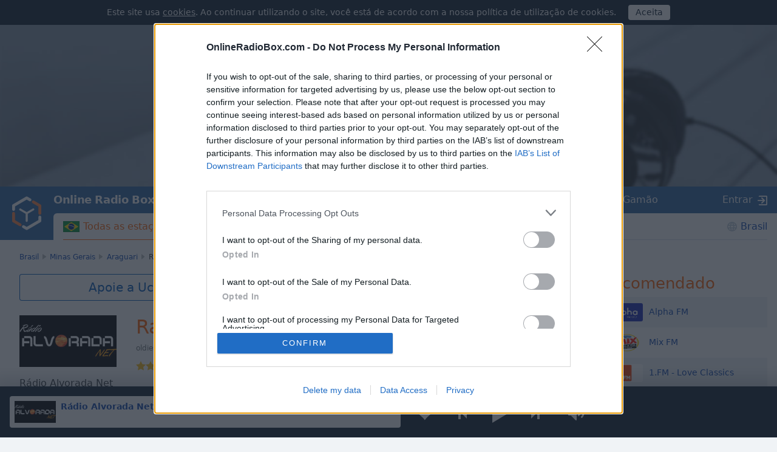

--- FILE ---
content_type: text/html; charset=utf-8
request_url: https://onlineradiobox.com/br/alvoradanet/
body_size: 17963
content:
<!DOCTYPE html>
<html lang="pt">
<head itemtype="https://schema.org/WebSite">
  <meta http-equiv="X-UA-Compatible" content="IE=edge,chrome=1"/>
  <meta name="viewport" content="width=device-width, initial-scale=1.0, minimum-scale=0.5, user-scalable=yes" />
  <meta name="HandheldFriendly" content="true"/>
  <meta name="MobileOptimized" content="480"/>
  <meta name="PalmComputingPlatform" content="true"/>
	<meta name="referrer" content="origin">
	<link rel="preload" href="//cdn.onlineradiobox.com/fonts/orb-icons.v2.woff" as="font" crossorigin="anonymous">
	<link rel="preconnect" href="//cdn.onlineradiobox.com/img/">
	<link rel="preconnect" href="//pagead2.googlesyndication.com">
	<link rel="preconnect" href="//www.google-analytics.com">
	<link rel="preconnect" href="//www.googletagservices.com">
	<link rel="preconnect" href="//googleads.g.doubleclick.net">
	<link rel="preconnect" href="//securepubads.g.doubleclick.net">
	<link rel="preconnect" href="//fonts.googleapis.com">
	<link rel="preconnect" href="//fonts.gstatic.com" crossorigin>
	<link href="//fonts.googleapis.com/css2?family=Roboto" rel="stylesheet">
	<link rel="stylesheet" media="only screen" href="//cdn.onlineradiobox.com/css/main.min.adfeca85.css"/>
	<!--[if lt IE 9]><script src="https://cdnjs.cloudflare.com/ajax/libs/html5shiv/3.7.3/html5shiv.js"></script><![endif]-->
	<!--[if lt IE 10]><link rel="stylesheet" media="screen" href="//cdn.onlineradiobox.com/css/ie.min.b59a44d3.css" /><![endif]-->

	<link rel="icon" href="//cdn.onlineradiobox.com/img/favicon.ico" type="image/x-icon"/>
	<link rel="shortcut icon" href="//cdn.onlineradiobox.com/img/favicon.ico" type="image/x-icon"/>
	<link rel="apple-touch-icon" href="//cdn.onlineradiobox.com/img/ios_favicon.png"/>
	<link rel="apple-touch-icon" sizes="57x57" href="//cdn.onlineradiobox.com/img/apple-touch-icon-57x57.png" />
	<link rel="apple-touch-icon" sizes="60x60" href="//cdn.onlineradiobox.com/img/apple-touch-icon-60x60.png" />
	<link rel="apple-touch-icon" sizes="72x72" href="//cdn.onlineradiobox.com/img/apple-touch-icon-72x72.png" />
	<link rel="apple-touch-icon" sizes="76x76" href="//cdn.onlineradiobox.com/img/apple-touch-icon-76x76.png" />
	<link rel="apple-touch-icon" sizes="114x114" href="//cdn.onlineradiobox.com/img/apple-touch-icon-114x114.png" />
	<link rel="apple-touch-icon" sizes="120x120" href="//cdn.onlineradiobox.com/img/apple-touch-icon-120x120.png" />
	<link rel="apple-touch-icon" sizes="144x144" href="//cdn.onlineradiobox.com/img/apple-touch-icon-144x144.png" />
	<link rel="apple-touch-icon" sizes="152x152" href="//cdn.onlineradiobox.com/img/apple-touch-icon-152x152.png" />
	<link rel="apple-touch-icon" sizes="180x180" href="//cdn.onlineradiobox.com/img/apple-touch-icon-180x180.png" />
	<link rel="icon" type="image/png" href="//cdn.onlineradiobox.com/img/favicon-32x32.png" sizes="32x32" />
	<link rel="icon" type="image/png" href="//cdn.onlineradiobox.com/img/favicon-194x194.png" sizes="194x194" />
	<link rel="icon" type="image/png" href="//cdn.onlineradiobox.com/img/favicon-96x96.png" sizes="96x96" />
	<link rel="icon" type="image/png" href="//cdn.onlineradiobox.com/img/android-chrome-192x192.png" sizes="192x192" />
	<link rel="icon" type="image/png" href="//cdn.onlineradiobox.com/img/favicon-16x16.png" sizes="16x16" />
	<link rel="manifest" href="//cdn.onlineradiobox.com/img/manifest.json" />
	<meta name="msapplication-TileColor" content="#2f63a0" />
	<meta name="msapplication-TileImage" content="//cdn.onlineradiobox.com/img/mstile-144x144.png" />
	<meta name="theme-color" content="#ffffff" />
	<meta name="description" content="Rádio Alvorada Net, Brasil - ouça rádio online de alta qualidade gratuitamente no OnlineRadioBox.com ou em seu smartphone." />
	<meta name="keywords" content="Rádio Alvorada Net, rádio, rádio online, rádio ao vivo, ouvir rádio, ouvir rádio online, rádio online  gratuitamente, estações de rádio online, estações de rádio, online FM rádio, FM rádio" />
	<meta name="twitter:card" content="summary_large_image" />
	<meta name="twitter:site" content="@onlineradiobox" />
	<meta property="og:site_name" content="OnlineRadioBox.com" />
	<meta property="og:locale" content="pt-pt" />
	<meta property="og:title" content="Rádio Alvorada Net" />
	<meta property="og:url" content="https://onlineradiobox.com/br/alvoradanet/" />
	<meta property="og:description" content="Ouça a Rádio Alvorada Net online" />
	<meta property="og:image" content="https://cdn.onlineradiobox.com/img/fblogo/4/105324.v5.png" />
	<meta property="og:image:width" content="470" />
	<meta property="og:image:height" content="245" />
	<meta name="apple-itunes-app" content="app-id=1101437391" />
	<title>Rádio Alvorada Net ao Vivo - Araguari, Brasil | Online Radio Box</title>
	<script type="application/ld+json">
	{
	  "@context": "https://schema.org",
	  "@type": "WebSite",
	  "name": "OnlineRadioBox",
	  "url": "https://onlineradiobox.com"
	}
	</script>

<link rel="canonical" href="https://onlineradiobox.com/br/alvoradanet/" />
<!-- InMobi Choice. Consent Manager Tag v3.0 (for TCF 2.2) -->
<script type="text/javascript" async=true>
(function() {
  var host = 'onlineradiobox.com';
 
  var element = document.createElement('script');
  var firstScript = document.getElementsByTagName('script')[0];
  var url = 'https://cmp.inmobi.com'
    .concat('/choice/', 'cd_eHj20FwP5d', '/', host, '/choice.js?tag_version=V3');
  var uspTries = 0;
  var uspTriesLimit = 3;
  element.async = true;
  element.type = 'text/javascript';
  element.src = url;

  firstScript.parentNode.insertBefore(element, firstScript);

  function makeStub() {
    var TCF_LOCATOR_NAME = '__tcfapiLocator';
    var queue = [];
    var win = window;
    var cmpFrame;

    function addFrame() {
      var doc = win.document;
      var otherCMP = !!(win.frames[TCF_LOCATOR_NAME]);

      if (!otherCMP) {
        if (doc.body) {
          var iframe = doc.createElement('iframe');

          iframe.style.cssText = 'display:none';
          iframe.name = TCF_LOCATOR_NAME;
          doc.body.appendChild(iframe);
        } else {
          setTimeout(addFrame, 5);
        }
      }
      return !otherCMP;
    }

    function tcfAPIHandler() {
      var gdprApplies;
      var args = arguments;

      if (!args.length) {
        return queue;
      } else if (args[0] === 'setGdprApplies') {
        if (
          args.length > 3 &&
          args[2] === 2 &&
          typeof args[3] === 'boolean'
        ) {
          gdprApplies = args[3];
          if (typeof args[2] === 'function') {
            args[2]('set', true);
          }
        }
      } else if (args[0] === 'ping') {
        var retr = {
          gdprApplies: gdprApplies,
          cmpLoaded: false,
          cmpStatus: 'stub'
        };

        if (typeof args[2] === 'function') {
          args[2](retr);
        }
      } else {
        if(args[0] === 'init' && typeof args[3] === 'object') {
          args[3] = Object.assign(args[3], { tag_version: 'V3' });
        }
        queue.push(args);
      }
    }

    function postMessageEventHandler(event) {
      var msgIsString = typeof event.data === 'string';
      var json = {};

      try {
        if (msgIsString) {
          json = JSON.parse(event.data);
        } else {
          json = event.data;
        }
      } catch (ignore) {}

      var payload = json.__tcfapiCall;

      if (payload) {
        window.__tcfapi(
          payload.command,
          payload.version,
          function(retValue, success) {
            var returnMsg = {
              __tcfapiReturn: {
                returnValue: retValue,
                success: success,
                callId: payload.callId
              }
            };
            if (msgIsString) {
              returnMsg = JSON.stringify(returnMsg);
            }
            if (event && event.source && event.source.postMessage) {
              event.source.postMessage(returnMsg, '*');
            }
          },
          payload.parameter
        );
      }
    }

    while (win) {
      try {
        if (win.frames[TCF_LOCATOR_NAME]) {
          cmpFrame = win;
          break;
        }
      } catch (ignore) {}

      if (win === window.top) {
        break;
      }
      win = win.parent;
    }
    if (!cmpFrame) {
      addFrame();
      win.__tcfapi = tcfAPIHandler;
      win.addEventListener('message', postMessageEventHandler, false);
    }
  };

  makeStub();

  function makeGppStub() {
    const CMP_ID = 10;
    const SUPPORTED_APIS = [
      '2:tcfeuv2',
      '6:uspv1',
      '7:usnatv1',
      '8:usca',
      '9:usvav1',
      '10:uscov1',
      '11:usutv1',
      '12:usctv1'
    ];

    window.__gpp_addFrame = function (n) {
      if (!window.frames[n]) {
        if (document.body) {
          var i = document.createElement("iframe");
          i.style.cssText = "display:none";
          i.name = n;
          document.body.appendChild(i);
        } else {
          window.setTimeout(window.__gpp_addFrame, 10, n);
        }
      }
    };
    window.__gpp_stub = function () {
      var b = arguments;
      __gpp.queue = __gpp.queue || [];
      __gpp.events = __gpp.events || [];

      if (!b.length || (b.length == 1 && b[0] == "queue")) {
        return __gpp.queue;
      }

      if (b.length == 1 && b[0] == "events") {
        return __gpp.events;
      }

      var cmd = b[0];
      var clb = b.length > 1 ? b[1] : null;
      var par = b.length > 2 ? b[2] : null;
      if (cmd === "ping") {
        clb(
          {
            gppVersion: "1.1", // must be “Version.Subversion”, current: “1.1”
            cmpStatus: "stub", // possible values: stub, loading, loaded, error
            cmpDisplayStatus: "hidden", // possible values: hidden, visible, disabled
            signalStatus: "not ready", // possible values: not ready, ready
            supportedAPIs: SUPPORTED_APIS, // list of supported APIs
            cmpId: CMP_ID, // IAB assigned CMP ID, may be 0 during stub/loading
            sectionList: [],
            applicableSections: [-1],
            gppString: "",
            parsedSections: {},
          },
          true
        );
      } else if (cmd === "addEventListener") {
        if (!("lastId" in __gpp)) {
          __gpp.lastId = 0;
        }
        __gpp.lastId++;
        var lnr = __gpp.lastId;
        __gpp.events.push({
          id: lnr,
          callback: clb,
          parameter: par,
        });
        clb(
          {
            eventName: "listenerRegistered",
            listenerId: lnr, // Registered ID of the listener
            data: true, // positive signal
            pingData: {
              gppVersion: "1.1", // must be “Version.Subversion”, current: “1.1”
              cmpStatus: "stub", // possible values: stub, loading, loaded, error
              cmpDisplayStatus: "hidden", // possible values: hidden, visible, disabled
              signalStatus: "not ready", // possible values: not ready, ready
              supportedAPIs: SUPPORTED_APIS, // list of supported APIs
              cmpId: CMP_ID, // list of supported APIs
              sectionList: [],
              applicableSections: [-1],
              gppString: "",
              parsedSections: {},
            },
          },
          true
        );
      } else if (cmd === "removeEventListener") {
        var success = false;
        for (var i = 0; i < __gpp.events.length; i++) {
          if (__gpp.events[i].id == par) {
            __gpp.events.splice(i, 1);
            success = true;
            break;
          }
        }
        clb(
          {
            eventName: "listenerRemoved",
            listenerId: par, // Registered ID of the listener
            data: success, // status info
            pingData: {
              gppVersion: "1.1", // must be “Version.Subversion”, current: “1.1”
              cmpStatus: "stub", // possible values: stub, loading, loaded, error
              cmpDisplayStatus: "hidden", // possible values: hidden, visible, disabled
              signalStatus: "not ready", // possible values: not ready, ready
              supportedAPIs: SUPPORTED_APIS, // list of supported APIs
              cmpId: CMP_ID, // CMP ID
              sectionList: [],
              applicableSections: [-1],
              gppString: "",
              parsedSections: {},
            },
          },
          true
        );
      } else if (cmd === "hasSection") {
        clb(false, true);
      } else if (cmd === "getSection" || cmd === "getField") {
        clb(null, true);
      }
      //queue all other commands
      else {
        __gpp.queue.push([].slice.apply(b));
      }
    };
    window.__gpp_msghandler = function (event) {
      var msgIsString = typeof event.data === "string";
      try {
        var json = msgIsString ? JSON.parse(event.data) : event.data;
      } catch (e) {
        var json = null;
      }
      if (typeof json === "object" && json !== null && "__gppCall" in json) {
        var i = json.__gppCall;
        window.__gpp(
          i.command,
          function (retValue, success) {
            var returnMsg = {
              __gppReturn: {
                returnValue: retValue,
                success: success,
                callId: i.callId,
              },
            };
            event.source.postMessage(msgIsString ? JSON.stringify(returnMsg) : returnMsg, "*");
          },
          "parameter" in i ? i.parameter : null,
          "version" in i ? i.version : "1.1"
        );
      }
    };
    if (!("__gpp" in window) || typeof window.__gpp !== "function") {
      window.__gpp = window.__gpp_stub;
      window.addEventListener("message", window.__gpp_msghandler, false);
      window.__gpp_addFrame("__gppLocator");
    }
  };

  makeGppStub();

  var uspStubFunction = function() {
    var arg = arguments;
    if (typeof window.__uspapi !== uspStubFunction) {
      setTimeout(function() {
        if (typeof window.__uspapi !== 'undefined') {
          window.__uspapi.apply(window.__uspapi, arg);
        }
      }, 500);
    }
  };

  var checkIfUspIsReady = function() {
    uspTries++;
    if (window.__uspapi === uspStubFunction && uspTries < uspTriesLimit) {
      console.warn('USP is not accessible');
    } else {
      clearInterval(uspInterval);
    }
  };

  if (typeof window.__uspapi === 'undefined') {
    window.__uspapi = uspStubFunction;
    var uspInterval = setInterval(checkIfUspIsReady, 6000);
  }
})();
</script>
<!-- End InMobi Choice. Consent Manager Tag v3.0 (for TCF 2.2) -->
<link rel="alternate" hreflang="en" href="https://onlineradiobox.com/br/alvoradanet/?lang=en" />
<link rel="alternate" hreflang="es" href="https://onlineradiobox.com/br/alvoradanet/?lang=es" />
<link rel="alternate" hreflang="pt" href="https://onlineradiobox.com/br/alvoradanet/" />
<meta name="twitter:app:name:iphone" content="Online Radio Box" />
<meta name="twitter:app:name:ipad" content="Online Radio Box" />
<meta name="twitter:app:id:iphone" content="1101437391" />
<meta name="twitter:app:id:ipad" content="1101437391" />
<meta name="twitter:app:name:googleplay" content="Online Radio Box" />
<meta name="twitter:app:id:googleplay" content="com.finallevel.radiobox" />
<meta name="twitter:app:url:iphone" content="https://onlineradiobox.com/br/alvoradanet/" />
<meta name="twitter:app:url:ipad" content="https://onlineradiobox.com/br/alvoradanet/" />
<meta name="twitter:app:url:googleplay" content="https://onlineradiobox.com/br/alvoradanet/" />

	
<!-- Google tag (gtag.js) -->
<script async src="https://www.googletagmanager.com/gtag/js?id=UA-52815707-2"></script>
<script>
  window.dataLayer = window.dataLayer || [];
  function gtag(){dataLayer.push(arguments);}
  gtag('js', new Date());
  gtag('config', 'UA-52815707-2');
  gtag('config', 'G-7LD76EP8L7');
</script>


<link rel="preconnect" href="https://a.pub.network/" crossorigin />
<link rel="preconnect" href="https://b.pub.network/" crossorigin />
<link rel="preconnect" href="https://c.pub.network/" crossorigin />
<link rel="preconnect" href="https://d.pub.network/" crossorigin />
<link rel="preconnect" href="https://btloader.com/" crossorigin />
<link rel="preconnect" href="https://api.btloader.com/" crossorigin />
<link rel="preconnect" href="https://cdn.confiant-integrations.net" crossorigin />
<!-- Below is a link to a CSS file that accounts for Cumulative Layout Shift, a new Core Web Vitals subset that Google uses to help rank your site in search -->
<!-- The file is intended to eliminate the layout shifts that are seen when ads load into the page. If you don't want to use this, simply remove this file -->
<!-- To find out more about CLS, visit https://web.dev/vitals/ -->
<link rel="stylesheet" href="https://a.pub.network/onlineradiobox-com/cls.css">
<script data-cfasync="false" type="text/javascript">
  var freestar = freestar || {};
  freestar.queue = freestar.queue || [];
  freestar.config = freestar.config || {};
  freestar.config.enabled_slots = [];
  freestar.initCallback = function () { (freestar.config.enabled_slots.length === 0) ? freestar.initCallbackCalled = false : freestar.newAdSlots(freestar.config.enabled_slots) }
  if (document.documentElement.clientWidth >= 768) {
    freestar.config.disabledProducts = {
      googleInterstitial: true
    }
  }
  
</script>
<script src="https://a.pub.network/onlineradiobox-com/pubfig.min.js" data-cfasync="false" async></script>

<script>

</script>
<script data-sdk="l/1.1.11" data-cfasync="false" nowprocket src="https://html-load.com/loader.min.js" charset="UTF-8"></script>
<script nowprocket>(function(){function t(o,e){const r=n();return(t=function(t,n){return r[t-=384]})(o,e)}function n(){const t=["type","last_bfa_at","&domain=","102LYbpmY","localStorage","write","rtt","https://report.error-report.com/modal?eventId=&error=Vml0YWwgQVBJIGJsb2NrZWQ%3D&domain=","contains","16kduoiF","name","split","onLine","src","Fallback Failed","display","recovery","outerHTML","as_","507790rZlnss","data","https://report.error-report.com/modal?eventId=","connection","textContent","as_index","querySelectorAll","toString","charCodeAt","message","POST","&error=","url","check","https://","hostname","link,style","/loader.min.js","1140036CjxGRI","btoa","concat","script","6789231DCXYYU","appendChild","map","Script not found","height","width","now","getBoundingClientRect","260238QFdSUT","documentElement","querySelector","from","error","location","Failed to load script: ","_fa_","value","close-error-report","loader_light","removeEventListener","&url=","style","href","loader-check","currentScript","as_modal_loaded","iframe",'/loader.min.js"]',"attributes","VGhlcmUgd2FzIGEgcHJvYmxlbSBsb2FkaW5nIHRoZSBwYWdlLiBQbGVhc2UgY2xpY2sgT0sgdG8gbGVhcm4gbW9yZS4=","none","928974xztqNb","searchParams","reload","setAttribute",'script[src*="//',"length","append","createElement","addEventListener","host","title","https://error-report.com/report","getComputedStyle","forEach","remove","13558faTYZC","setItem","340823SZkyVS","width: 100vw; height: 100vh; z-index: 2147483647; position: fixed; left: 0; top: 0;","https://report.error-report.com/modal?eventId=&error=","text","Cannot find currentScript"];return(n=function(){return t})()}(function(){const o=t,e=n();for(;;)try{if(145337===parseInt(o(459))/1+-parseInt(o(403))/2*(parseInt(o(413))/3)+-parseInt(o(447))/4+-parseInt(o(429))/5+-parseInt(o(388))/6+-parseInt(o(405))/7*(parseInt(o(419))/8)+parseInt(o(451))/9)break;e.push(e.shift())}catch(t){e.push(e.shift())}})(),(()=>{"use strict";const n=t,o=n=>{const o=t;let e=0;for(let t=0,r=n[o(393)];t<r;t++)e=(e<<5)-e+n[o(437)](t),e|=0;return e},e=class{static[n(442)](){const t=n;var e,r;let c=arguments[t(393)]>0&&void 0!==arguments[0]?arguments[0]:t(426),a=!(arguments[t(393)]>1&&void 0!==arguments[1])||arguments[1];const i=Date[t(457)](),s=i-i%864e5,d=s-864e5,l=s+864e5,u=t(428)+o(c+"_"+s),w=t(428)+o(c+"_"+d),h=t(428)+o(c+"_"+l);return u!==w&&u!==h&&w!==h&&!(null!==(e=null!==(r=window[u])&&void 0!==r?r:window[w])&&void 0!==e?e:window[h])&&(a&&(window[u]=!0,window[w]=!0,window[h]=!0),!0)}};function r(o,e){const r=n;try{window[r(414)][r(404)](window[r(464)][r(397)]+r(466)+btoa(r(411)),Date[r(457)]()[r(436)]())}catch(t){}try{!async function(n,o){const e=r;try{if(await async function(){const n=t;try{if(await async function(){const n=t;if(!navigator[n(422)])return!0;try{await fetch(location[n(473)])}catch(t){return!0}return!1}())return!0;try{if(navigator[n(432)][n(416)]>1e3)return!0}catch(t){}return!1}catch(t){return!1}}())return;const r=await async function(n){const o=t;try{const t=new URL(o(399));t[o(389)][o(394)](o(410),o(469)),t[o(389)][o(394)](o(398),""),t[o(389)][o(394)](o(438),n),t[o(389)][o(394)](o(441),location[o(473)]);const e=await fetch(t[o(473)],{method:o(439)});return await e[o(408)]()}catch(t){return o(463)}}(n);document[e(435)](e(445))[e(401)]((t=>{const n=e;t[n(402)](),t[n(433)]=""}));let a=!1;window[e(396)](e(438),(t=>{const n=e;n(476)===t[n(430)]&&(a=!0)}));const i=document[e(395)](e(477));i[e(423)]=e(431)[e(449)](r,e(440))[e(449)](btoa(n),e(412))[e(449)](o,e(471))[e(449)](btoa(location[e(473)])),i[e(391)](e(472),e(406)),document[e(460)][e(452)](i);const s=t=>{const n=e;n(468)===t[n(430)]&&(i[n(402)](),window[n(470)](n(438),s))};window[e(396)](e(438),s);const d=()=>{const t=e,n=i[t(458)]();return t(387)!==window[t(400)](i)[t(425)]&&0!==n[t(456)]&&0!==n[t(455)]};let l=!1;const u=setInterval((()=>{if(!document[e(418)](i))return clearInterval(u);d()||l||(clearInterval(u),l=!0,c(n,o))}),1e3);setTimeout((()=>{a||l||(l=!0,c(n,o))}),3e3)}catch(t){c(n,o)}}(o,e)}catch(t){c(o,e)}}function c(t,o){const e=n;try{const n=atob(e(386));!1!==confirm(n)?location[e(473)]=e(407)[e(449)](btoa(t),e(412))[e(449)](o,e(471))[e(449)](btoa(location[e(473)])):location[e(390)]()}catch(t){location[e(473)]=e(417)[e(449)](o)}}(()=>{const t=n,o=n=>t(465)[t(449)](n);let c="";try{var a,i;null===(a=document[t(475)])||void 0===a||a[t(402)]();const n=null!==(i=function(){const n=t,o=n(434)+window[n(448)](window[n(464)][n(444)]);return window[o]}())&&void 0!==i?i:0;if(!e[t(442)](t(474),!1))return;const s="html-load.com,fb.html-load.com,content-loader.com,fb.content-loader.com"[t(421)](",");c=s[0];const d=document[t(461)](t(392)[t(449)](s[n],t(384)));if(!d)throw new Error(t(454));const l=Array[t(462)](d[t(385)])[t(453)]((n=>({name:n[t(420)],value:n[t(467)]})));if(n+1<s[t(393)])return function(n,o){const e=t,r=e(434)+window[e(448)](window[e(464)][e(444)]);window[r]=o}(0,n+1),void function(n,o){const e=t;var r;const c=document[e(395)](e(450));o[e(401)]((t=>{const n=e;let{name:o,value:r}=t;return c[n(391)](o,r)})),c[e(391)](e(423),e(443)[e(449)](n,e(446))),document[e(415)](c[e(427)]);const a=null===(r=document[e(475)])||void 0===r?void 0:r[e(427)];if(!a)throw new Error(e(409));document[e(415)](a)}(s[n+1],l);r(o(t(424)),c)}catch(n){try{n=n[t(436)]()}catch(t){}r(o(n),c)}})()})();
})();</script>
</head>

<body itemscope itemtype="https://schema.org/WebPage">


<div class="panel alert--cookies collapse in" id="alert_cookies" role="alertdialog">
	<span>
	Este site usa <a href="/privacy" class="ajax">cookies</a>. Ao continuar utilizando o site, você está de acordo com a nossa política de utilização de cookies.
	</span>
	<span class="action">
		<input type="button" data-toggle="collapse" id="alert_cookies_close" data-target="#alert_cookies" aria-expanded="true" value="Aceita">
	</span>
</div>

<audio id="top_player" crossorigin="true" style="width:1px;height:1px;overflow:hidden;position:absolute;"></audio>
<div class="player">
	<div class="player__promo">
		<figure><svg xmlns="http://www.w3.org/2000/svg" viewBox="0 0 888 296"><path fill="#212838" d="M837.95,82.84L491.46,282.89c-30.2,17.43-67.38,17.49-97.63,0.15L49.58,85.67 c-30.52-17.5-49.11-50.03-49-85.22V0H0v296h888V2.06C886.56,35.49,867.07,66.03,837.95,82.84z"/></svg></figure>
		<section>
			<p>Instale o aplicativo móvel Online Radio Box gratuito para o seu smartphone e ouça as suas estações de rádio favoritas online - onde quer que você esteja!</p>
			<button class="player__promo__close" id="player__promo__close">Não, obrigado</button>
			<span id="banner-android-app-link" class="link--playmarket" role="button" style="display:none">
				<a href="https://play.google.com/store/apps/details?id=com.finallevel.radiobox&amp;referrer=utm_source%3Dplayer%26utm_medium%3Dreferral%26utm_campaign%3Dads" class="promo-store-link"><img alt="Get it on Google Play" src="//cdn.onlineradiobox.com/img/google-play-badge2_pt.png" /></a>
			</span>
			<span id="banner-ios-app-link" class="link--playmarket" role="button" style="display:none">
				<a href="https://geo.itunes.apple.com/us/app/id1101437391?referrer=utm_source%3Dplayer%26utm_medium%3Dreferral%26utm_campaign%3Dads" class="promo-store-link">
					<img alt="Download on the App Store" src="//cdn.onlineradiobox.com/img/app-store-pt.svg">
				</a>
			</span>
		</section>
	</div>	
	<div class="player__section">
		<div class="player__station">
<a href="" target="_blank" class="player__station__to-applemusic" id="top_player_apple" style="display:none">Ouça no Apple Music</a>			
			<figure class="player__station__title" id="top_player_title">
			</figure>
			<span id="top_player_track" class="player__station__track" loading="carregando" playing="tocando" error="erro de reprodução" not_supported="this browser can&#39;t play it" external="Escute agora (abre no player pop-up)" stopped="parou de transmitir" geo_blocked="Indisponível em seu país"></span>
		<!--/player__station-->
		</div>

		<div class="player__controls" role="toolbar">
<button class="b-favorite" data-toggle="modal" data-target="#popup_auth" title="Adicionar aos meus favoritos"></button>
			<button class="b-bwd" id="top_player_bwd" title="Estação anterior"></button>
			<button class="b-play" id="b_top_play" role="button" title="Ouça ao vivo"></button>
			<button class="b-fwd" id="top_player_fwd" title="Próxima estação"></button>

			<div class="player__volume" id="top_vol_panel">
				<button class="b-volume" id="b_vol_control" title="Controle de volume"></button>
				<div class="player__volume__slider" role="slider" id="top_volume_slider" aria-label="volume_level" aria-valuemin="0" aria-valuemax="100" aria-valuenow="" aria-orientation="vertical">
					<div class="b-slider" id="top_volume_control"></div>
				</div>
			</div>
		</div>
		
	</div>
</div>
<script>
	window._dashurl="//cdn.onlineradiobox.com/js/videojs-contrib-dash.min.aaddbdf7.js";
	window._hlsurl="//cdn.onlineradiobox.com/js/hls-1.6.5.min.84114ded.js";
</script>
<div class="wrapper" id="bodyW">
<header>
<div class="banner--header">
<!-- Tag ID: onlineradiobox-com_radio_header_v2 -->
<div align="center" data-freestar-ad="__320x100 __970x250" id="onlineradiobox-com_radio_header_v2">
  <script data-cfasync="false" type="text/javascript">
    freestar.config.enabled_slots.push({ placementName: "onlineradiobox-com_radio_header_v2", slotId: "onlineradiobox-com_radio_header_v2" });
  </script>
</div>
</div>			


	<div class="header">
		<a href="/por/" class="header__logo"></a>
		<a href="/por/" class="projectbar__logo" title="Online Radio Box. Fique sintonizado!">Online Radio Box</a>
		<a class="header__favorites ajax" href="/favorites/"></a>
		<span class="header__toggle collapsed" data-toggle="collapse" data-target="#navbar" aria-expanded="false" aria-label="Site navigation" role="button"></span>

		<nav id="navbar" class="collapse">
			<ul class="header__navbar" aria-expanded="false" role="navigation" aria-label="Site navigation">
				
				<li class="navbar__country active" role="menuitem">
					<a href="/br/" class="ajax i-flag br">Todas as estações</a>
				</li>
				
				<li class="navbar__favorites" role="menuitem">
					<a href="/favorites/" class="ajax">Favoritos</a>
				</li>
				
				<li class="navbar__tags" role="menuitem">
<a href="/genres/" class="ajax">Gêneros</a>	
				</li>
				
				<li class="navbar__tracks" role="menuitem">
					<a href="/music/" class="ajax">Música</a>
				</li>
				
				<li class="navbar__countries" role="menuitem">
					<a href="/South-America/" class="ajax">Brasil</a>
				</li>
				
			</ul>

			<div class="header__projectbar" role="toolbar" aria-label="Project bar">
				<a href="/" class="projectbar__logo">Online Radio Box</a>
				<ul class="projects-links">
					
					<li aria-label="casualgamescollection"><a class="i-casualgamescollection" target="_blank" href="https://casualgamescollection.com/?lang=pt" rel="noopener">Jogos</a></li>
					<li aria-label="puzzlegarage"><a class="i-puzzlegarage" target="_blank" href="https://puzzlegarage.com/?lang=pt" onclick="this.href='https://puzzlegarage.com/?utm_source=orb&amp;utm_medium=link&amp;utm_campaign=puzzle&amp;lang=pt'" rel="noopener">Puzzles</a></li>
					<li aria-label="solitaire"><a class="i-solitaire" target="_blank" href="https://solitairehut.com/?lang=pt" onclick="this.href='https://solitairehut.com/?utm_source=orb&amp;utm_medium=link&amp;utm_campaign=solitaire&amp;lang=pt'" rel="noopener">Paciência</a></li>
					<li aria-label="mahjongcheste"><a class="i-mahjongchest" target="_blank" href="https://mahjongchest.com/?lang=pt" onclick="this.href='https://mahjongchest.com/?utm_source=orb&amp;utm_medium=link&amp;utm_campaign=mahjong&amp;lang=pt'" rel="noopener">Mahjong</a></li>
					<li aria-label="sudoku"><a class="i-sudoku" target="_blank" href="https://sudokutable.com/?lang=pt" onclick="this.href='https://sudokutable.com/?utm_source=orb&amp;utm_medium=link&amp;utm_campaign=sudoku&amp;lang=pt'" rel="noopener">Sudoku</a></li>
					<li aria-label="minesweeperquest"><a class="i-minesweeperquest" target="_blank" href="https://minesweeperquest.com/?lang=pt" onclick="this.href='https://minesweeperquest.com/?utm_source=orb&amp;utm_medium=link&amp;utm_campaign=minesweeper&amp;lang=pt'" rel="noopener">Campo minado</a></li>
					<li aria-label="colorsbattle"><a class="i-colorsbattle" target="_blank" href="https://colorsbattle.com/?lang=pt" onclick="this.href='https://colorsbattle.com/?utm_source=orb&amp;utm_medium=link&amp;utm_campaign=colorsbattle&amp;lang=pt'" rel="noopener">Colors Battle</a></li>
					<li aria-label="reversibattle"><a class="i-reversibattle" target="_blank" href="https://reversibattle.com/?lang=pt" onclick="this.href='https://reversibattle.com/?utm_source=orb&amp;utm_medium=link&amp;utm_campaign=reversi&amp;lang=pt'" rel="noopener">Reversi</a></li>
					<li aria-label="backgammon"><a class="i-backgammon" target="_blank" href="https://backgammoncity.com/?lang=pt" onclick="this.href='https://backgammoncity.com/?utm_source=orb&amp;utm_medium=link&amp;utm_campaign=backgammon&amp;lang=pt'" rel="noopener">Gamão</a></li>
				</ul>
				
					<span class="i-login" data-toggle="modal" data-target="#popup_auth" role="button">Entrar</span>
				
				<!--.header__projectbar-->
			</div>
		</nav>
		<!--.header-->
	</div>
</header>

<div class="panel alert--favorite collapse" id="addToFavouritesPopup" role="alertdialog">
	<span class="alert__i-close" data-toggle="collapse" id="addToFavouritesClose" data-target="#addToFavouritesPopup" aria-expanded="true" role="button">×</span>
	<div class="alert__content">
		Curtir <b></b>? <span class="link"data-toggle="modal" data-target="#popup_auth" role="button">Salve em seus favoritos</span>
	</div>
</div>

<div class="panel alert--reviews collapse" id="alert_reviews" role="alertdialog">
	<span class="alert__i-close" data-toggle="collapse" id="add_review_close" data-target="#alert_reviews" aria-expanded="true" role="button">×</span>
	<div class="alert__content">
		Curtir <b></b>? <span class="link"data-toggle="modal" data-target="#popup_auth" role="button">Deixe sua avaliação!</span>
	</div>
</div>

<div class="panel alert--puzzlegarage collapse" id="alert_puzzlegarage" role="alertdialog">
	<span class="alert__i-close" id="alert_puzzlegarage_close" data-toggle="collapse" data-target="#alert_puzzlegarage" aria-expanded="true" role="button">×</span>	<ul class="alert__content">
		<li>
			<span>Tem um tempinho livre?<br>
				<a href="https://puzzlegarage.com/" onclick="this.href='https://puzzlegarage.com/?utm_source=orb&utm_medium=advert&utm_campaign=puzzle'"  target="_blank">Jogue quebra-cabeças grátis!</a>
			</span>
		</li>
		<li>
			<ul class="list-previews">
	
	<li class="list-previews__item">
		<a href="https://puzzlegarage.com/puzzle/21527/" onclick="this.href='https://puzzlegarage.com/puzzle/21527/?utm_source=orb&utm_medium=advert&utm_campaign=puzzle'" target="_blank">
			<picture title="Ludwig Gurlitt: Marina Piccola, Capri">
				<source srcset="https://cdn.puzzlegarage.com/img/puzzle/17/21527_thumb.v1.webp, https://cdn.puzzlegarage.com/img/puzzle/17/21527_thumb_r.v1.webp 2x" type="image/webp">
				<img loading="lazy" src="https://cdn.puzzlegarage.com/img/puzzle/17/21527_thumb.v1.jpg" srcset="https://cdn.puzzlegarage.com/img/puzzle/17/21527_thumb.v1.jpg, https://cdn.puzzlegarage.com/img/puzzle/17/21527_thumb_r.v1.jpg 2x" alt="Ludwig Gurlitt: Marina Piccola, Capri">
			</picture>
		</a>
	</li>
	
	<li class="list-previews__item">
		<a href="https://puzzlegarage.com/puzzle/20853/" onclick="this.href='https://puzzlegarage.com/puzzle/20853/?utm_source=orb&utm_medium=advert&utm_campaign=puzzle'" target="_blank">
			<picture title="Ágata listrada em fundo preto">
				<source srcset="https://cdn.puzzlegarage.com/img/puzzle/15/20853_thumb.v1.webp, https://cdn.puzzlegarage.com/img/puzzle/15/20853_thumb_r.v1.webp 2x" type="image/webp">
				<img loading="lazy" src="https://cdn.puzzlegarage.com/img/puzzle/15/20853_thumb.v1.jpg" srcset="https://cdn.puzzlegarage.com/img/puzzle/15/20853_thumb.v1.jpg, https://cdn.puzzlegarage.com/img/puzzle/15/20853_thumb_r.v1.jpg 2x" alt="Ágata listrada em fundo preto">
			</picture>
		</a>
	</li>
	
	<li class="list-previews__item">
		<a href="https://puzzlegarage.com/puzzle/4831/" onclick="this.href='https://puzzlegarage.com/puzzle/4831/?utm_source=orb&utm_medium=advert&utm_campaign=puzzle'" target="_blank">
			<picture title="Faca de combate">
				<source srcset="https://cdn.puzzlegarage.com/img/puzzle/1f/4831_thumb.v1.webp, https://cdn.puzzlegarage.com/img/puzzle/1f/4831_thumb_r.v1.webp 2x" type="image/webp">
				<img loading="lazy" src="https://cdn.puzzlegarage.com/img/puzzle/1f/4831_thumb.v1.jpg" srcset="https://cdn.puzzlegarage.com/img/puzzle/1f/4831_thumb.v1.jpg, https://cdn.puzzlegarage.com/img/puzzle/1f/4831_thumb_r.v1.jpg 2x" alt="Faca de combate">
			</picture>
		</a>
	</li>
	
	<li class="list-previews__item">
		<a href="https://puzzlegarage.com/puzzle/13178/" onclick="this.href='https://puzzlegarage.com/puzzle/13178/?utm_source=orb&utm_medium=advert&utm_campaign=puzzle'" target="_blank">
			<picture title="Сobra esculápia">
				<source srcset="https://cdn.puzzlegarage.com/img/puzzle/1a/13178_thumb.v1.webp, https://cdn.puzzlegarage.com/img/puzzle/1a/13178_thumb_r.v1.webp 2x" type="image/webp">
				<img loading="lazy" src="https://cdn.puzzlegarage.com/img/puzzle/1a/13178_thumb.v1.jpg" srcset="https://cdn.puzzlegarage.com/img/puzzle/1a/13178_thumb.v1.jpg, https://cdn.puzzlegarage.com/img/puzzle/1a/13178_thumb_r.v1.jpg 2x" alt="Сobra esculápia">
			</picture>
		</a>
	</li>
	
			<!--/list-previews-->
			</ul>
		</li>
	<!--/alert__content-->
	</ul>
</div>



<div class="panel alert--mahjong collapse" id="alert_mahjong" role="alertdialog">
	<span class="alert__i-close" data-toggle="collapse" data-target="#alert_mahjong" aria-expanded="true" role="button" id="alert_mahjong_close">×</span>
	<ul class="alert__content">
		<li>
			<ul class="list-previews">
				
				<li class="list-previews__item" id="mahjong-0">
					<a href="https://mahjongchest.com/" target="_blank" onclick="this.href='https://mahjongchest.com/?utm_source=orb&utm_medium=advert&utm_campaign=mahjong'">
						<img src="//cdn.onlineradiobox.com/img/mhj_banner-orbpopup.png" data-mahjong="" alt="" style="opacity: 0;">
						<img src="//cdn.onlineradiobox.com/img/mhj_banner-orbpopup-bg3.jpg" alt="Mahjong Waves">
					</a>
				</li>
				
				<li class="list-previews__item" id="mahjong-1">
					<a href="https://mahjongchest.com/" target="_blank" onclick="this.href='https://mahjongchest.com/?utm_source=orb&utm_medium=advert&utm_campaign=mahjong'">
						<img src="//cdn.onlineradiobox.com/img/mhj_banner-orbpopup.png" data-mahjong="" alt="" style="opacity: 0;">
						<img src="//cdn.onlineradiobox.com/img/mhj_banner-orbpopup-bg1.jpg" alt="Mahjong Candy">
					</a>
				</li>
				
				<li class="list-previews__item" id="mahjong-2">
					<a href="https://mahjongchest.com/" target="_blank" onclick="this.href='https://mahjongchest.com/?utm_source=orb&utm_medium=advert&utm_campaign=mahjong'">
						<img src="//cdn.onlineradiobox.com/img/mhj_banner-orbpopup.png" data-mahjong="" alt="" style="opacity: 0;">
						<img src="//cdn.onlineradiobox.com/img/mhj_banner-orbpopup-bg4.jpg" alt="Mahjong Triangle">
					</a>
				</li>
				
				<li class="list-previews__item" id="mahjong-3">
					<a href="https://mahjongchest.com/" target="_blank" onclick="this.href='https://mahjongchest.com/?utm_source=orb&utm_medium=advert&utm_campaign=mahjong'">
						<img src="//cdn.onlineradiobox.com/img/mhj_banner-orbpopup.png" data-mahjong="" alt="" style="opacity: 0;">
						<img src="//cdn.onlineradiobox.com/img/mhj_banner-orbpopup-bg2.jpg" alt="Mahjong Snowflake">
					</a>
				</li>
				
			<!--/list-previews-->
			</ul>
		</li>
		<li>
			Tem um tempinho livre?<br><a href="https://mahjongchest.com/" target="_blank" onclick="this.href='https://mahjongchest.com/?utm_source=orb&utm_medium=advert&utm_campaign=mahjong'">Jogue o melhor Mahjong online!</a>
		</li>
	<!--/alert__content-->
	</ul>
</div>

<div class="page">


<ul class="breadcrumbs" itemscope="" itemtype="https://schema.org/BreadcrumbList" role="navigation">
<li itemprop="itemListElement" itemscope="" itemtype="https://schema.org/ListItem"><a href="/br/" class="ajax" itemprop="item" itemtype="https://schema.org/Thing"><span itemprop="name">Brasil</span></a><meta itemprop="position" content="1" /></li>
<li itemprop="itemListElement" itemscope="" itemtype="https://schema.org/ListItem"><a href="/br/Minas_Gerais-/" class="ajax" itemprop="item" itemtype="https://schema.org/Thing"><span itemprop="name">Minas Gerais</span></a><meta itemprop="position" content="2" /></li>

<li itemprop="itemListElement" itemscope="" itemtype="https://schema.org/ListItem"><a href="/br/Araguari" class="ajax" itemprop="item" itemtype="https://schema.org/Thing"><span itemprop="name">Araguari</span></a><meta itemprop="position" content="3" /></li>

<li><span>Rádio Alvorada Net</span></li></ul>
<div class="page__wrapper-4aside">
	<div class="page__wrapper-4right">
	   <div class="page__column-left" itemscope="" itemtype="https://schema.org/RadioStation">

	<style>
    .saveUA{display:block; margin-bottom:24px; padding:8px; color:#0057B8; text-align:center; text-decoration:none; box-shadow:0 0 0 1px #0057B8 inset; border-radius:4px; font-size:1.25rem}
    .saveUA:hover{color:#ff6000; box-shadow:0 0 0 1px #ff6000 inset}
    @media screen and (min-width: 1080px) {.saveUA{margin-left:16px}}
</style>
<a href="https://u24.gov.ua/" target="_blank" class="saveUA">Apoie a Ucrânia. Salve a paz no mundo!</a>



<section class="station">
	<figure class="station__logo">
		<img itemprop="image" src="//cdn.onlineradiobox.com/img/l/4/105324.v5.png" alt="Rádio Alvorada Net" title="Rádio Alvorada Net">
	</figure>
	<h1 class="station__title" itemprop="name">Rádio Alvorada Net</h1>
  <button  class="b-play station_play" aria-label="Ao Vivo" title="Ouça ao vivo" stream="https://hts03.brascast.com:12312/live" streamType="mp3" radioId="br.alvoradanet" radioImg="//cdn.onlineradiobox.com/img/l/4/105324.v5.png" radioName="Rádio Alvorada Net"></button>


<div class="station__location">

</div>
	<ul class="station__tags" role="list">
<li><a href="/br/genre/oldies/" class="ajax">oldies</a></li>
<li><a href="/br/genre/adult_contemporary/" class="ajax">adult contemporary</a></li>

	</ul>

<div class="subject-rating" itemprop="aggregateRating" itemscope="" itemtype="https://schema.org/AggregateRating">

<div class="stars-rating" onclick="$('html,body').animate({scrollTop:$('#review').offset().top},500);return false;">
	<span data-rating="5.0"></span><div style="width:100%;"></div>
</div>

<div class="subject-rating__votes"><span class="subject-rating__votes__value">Avaliação: <span itemprop="ratingValue">5.0</span></span>
    <a href="#review" onclick="$('html,body').animate({scrollTop:$('#review').offset().top},500);return false;">Avaliações</a>: <span itemprop="reviewCount">1</span>
</div>
</div>


<div class="station__description" itemprop="description">Rádio Alvorada Net
</div>

<ul class="station__reference">
	<li class="station__reference__lang"> <a class="ajax" href="/search?l=pt" title="Portuguese">Português</a></li>
<li><a href="https://www.radioalvoradanet.com/" target="_blank" class="station__reference--web" itemprop="url">Website</a></li>
</ul>

<div class="station__actions">
	
	<div class="station__actions__share">
		<div class="sharing" role="complementary">
			<div class="sharing__toolbox">
				<a href="https://www.facebook.com/share.php?u=https://onlineradiobox.com/br/alvoradanet/" target="social" class="i-fb" title="Compartilhar no Facebook"></a>
				<a href="https://twitter.com/intent/tweet?url=https://onlineradiobox.com/br/alvoradanet/" target="social" class="i-tw" title="Compartilhar no Twitter"></a>
				<a href="https://t.me/share/url?url=https://onlineradiobox.com/br/alvoradanet/" target="social" class="i-telegram" title="Compartilhar no Telegram"></a>
				<a href="whatsapp://send?text=https://onlineradiobox.com/br/alvoradanet/" target="social" class="i-whatsapp" title="Compartilhar no WhatsApp"></a>
				<a href="viber://forward?text=https://onlineradiobox.com/br/alvoradanet/" target="social" class="i-viber" title="Compartilhar no Viber"></a>
			</div>
		</div>
	</div>
	<div class="station__actions__buttons"><span class="station__actions__pill"><button class="b-favorite" title="Adicionar aos meus favoritos" data-toggle="modal" data-target="#popup_auth">Curtir</button><span class="i-chart" title="avaliação">4</span></span>
		<span class="station__actions__pill"><button  class="b-play station_play" aria-label="Ao Vivo" title="Ouça ao vivo" stream="https://hts03.brascast.com:12312/live" streamType="mp3" radioId="br.alvoradanet" radioImg="//cdn.onlineradiobox.com/img/l/4/105324.v5.png" radioName="Rádio Alvorada Net">Ao Vivo</button>
<span class="i-listeners" title="ouvintes">0</span></span>
	</div>
</div>

<ul class="station__services">
<li><a href="/br/alvoradanet/playlist/" class="station__services--playlist ajax">Playlist</a></li><li><a href="#station_contacts" class="station__services--contacts" onclick="$('html,body').animate({scrollTop:$('#station_contacts').offset().top},500);return false;">Contatos</a></li>
</ul>

<!--/station-->
</section>



<section class="station-onair">
	<h2>Ao vivo agora Rádio Alvorada Net</h2>
	<table class="tablelist-schedule" role="log">
	<tbody>
<tr	class="active">
	<td class="tablelist-schedule__time"><span class="time--schedule">Ao vivo</span></td>
	<td class="track_history_item"><a href="/track/1369170882625539142/" class="ajax"><b>Barry Manilow</b> Qualquer Dia</a>
	</td>
</tr>
<tr>
	<td class="tablelist-schedule__time"><span class="time--schedule">01:51</span></td>
	<td class="track_history_item">Vinheta Alvorada Net 14
	</td>
</tr>
<tr>
	<td class="tablelist-schedule__time"><span class="time--schedule">01:47</span></td>
	<td class="track_history_item"><a href="/track/2196953635992005302/" class="ajax"><b>Bee Gees</b> For Whom the Bell Tolls</a>
	</td>
</tr>

	</tbody>
</table>
<a href="/br/alvoradanet/playlist/" class="ajax station__services--playlist">Playlist da Rádio Alvorada Net</a>
<!--/station-onair__section-->
</section>
<div class="banner--inside" id="banner--mobile-playlist">

<!-- Tag ID: onlineradiobox-com_radio_playlist_banner -->
<div align="center" data-freestar-ad="__300x100" id="onlineradiobox-com_radio_playlist_banner"></div>
<script>
	if (window.freestar && screen.width < 800) {
		document.getElementById("banner--mobile-playlist").style.display = 'block';
		freestar.config.enabled_slots.push({ placementName: "onlineradiobox-com_radio_playlist_banner", slotId: "onlineradiobox-com_radio_playlist_banner" });
	}
</script>

</div>

<section class="station-chart">
	<h2>Principais músicas em Rádio Alvorada Net</h2>
	<table class="tablelist-thumbnails" role="list">
	<tbody>
<tr><td><a href="/track/792657232105005751/" class="ajax"><img loading="lazy" src="https://is5-ssl.mzstatic.com/image/thumb/Music/a8/93/06/mzi.daibacwk.jpg/30x30bb.jpg" alt="Faela! - Boa Noite"><b>Faela</b> — Boa Noite</a></td></tr><tr><td><a href="/track/233788694212556122/" class="ajax">VHT - BOM DIA</a></td></tr><tr><td><a href="/track/216354819081204204/" class="ajax"><img loading="lazy" src="https://is3-ssl.mzstatic.com/image/thumb/Music113/v4/4f/f6/76/4ff6767e-f7b5-09d6-bb6b-e6280abaadeb/0.jpg/30x30bb.jpg" alt="BOM DIA NOVA VINHETA CANTADA"><b>Dom Vinheta</b> — Bom Dia (feat. Zeth Moralis)</a></td></tr><tr><td><a href="/track/1674940629103970678/" class="ajax"><img loading="lazy" src="https://is1-ssl.mzstatic.com/image/thumb/Music124/v4/93/25/9c/93259cdc-11af-688f-4c77-1cc24fff9d99/195448935141.jpg/30x30bb.jpg" alt="vinheta do site"><b>Dom Vinheta</b> — Hora do Almoço</a></td></tr><tr><td><a href="/track/17616347529780713/" class="ajax"><img loading="lazy" src="https://is2-ssl.mzstatic.com/image/thumb/Music125/v4/fc/4a/04/fc4a0409-5c8e-7ba5-376d-cef7ff43a950/198000087784.jpg/30x30bb.jpg" alt="03 - three time a lady"><b>Time</b> — 03</a></td></tr><tr><td><a href="/track/720705107684511160/" class="ajax">Bom Dia 2</a></td></tr><tr><td><a href="/track/1602883347061755188/" class="ajax"><img loading="lazy" src="https://is2-ssl.mzstatic.com/image/thumb/Music118/v4/16/e1/62/16e1621b-33f6-3ebf-10fd-6c588090f6fe/8033772885959.jpg/30x30bb.jpg" alt="love songs in"><b>Love Songs Academy</b> — Love Songs</a></td></tr><tr><td><a href="/track/216319518536017440/" class="ajax"><img loading="lazy" src="https://is2-ssl.mzstatic.com/image/thumb/Music/78/99/43/mzi.teafdeqc.jpg/30x30bb.jpg" alt="Pholhas - My Mistake"><b>Pholhas</b> — My Mistake</a></td></tr><tr><td><a href="/track/255725/" class="ajax"><img loading="lazy" src="https://is1-ssl.mzstatic.com/image/thumb/Music6/v4/ff/59/2e/ff592e5a-b5c7-20f0-37a6-35a240a56e05/EVSA157-wb.jpg/1600x1600bb.jpg" alt="Lobo - I&#39;d Love You To Want Me"><b>Lobo</b> — I&#39;d Love You to Want Me</a></td></tr><tr><td><a href="/track/23765133/" class="ajax"><img loading="lazy" src="https://is2-ssl.mzstatic.com/image/thumb/Music/ab/32/a5/mzi.pdvrwrkc.tif/30x30bb.jpg" alt="PUPO - CIAO"><b>Pupo</b> — Ciao</a></td></tr>
	</tbody>
</table>					<!--/station-chart__section-->
</section>
<a name="review" id="review"></a>
<section class="review">

<h2>Rádio Alvorada Net avaliações</h2>


	<form class="review__form post_form" action="https://onlineradiobox.com/br/alvoradanet/" anchor="review" id="reviewForm">
	
		<input type="button" class="button" value="Deixe sua avaliação" data-target="#popup_auth" data-toggle="modal" />
	
	</form>
	<script>
	function confirmDeleleteReview(e, text) {
		if (!confirm(text)) {
			e.stopImmediatePropagation();
		}
	}

	function checkReviewForm() {
		var form = document.getElementById("reviewForm");
		var submit = form.querySelector("input[type=submit]");
		if (!submit) {
				return;
		}
		var review = form.querySelector("textarea[name=review]");
		var ratings = form.querySelectorAll("input[name=review_rating]");
		var checked = false;
		for (var i = 0; i < ratings.length; i++) {
			if (ratings[i].checked) {
				checked = true;
				break;
			}
		}
		if (review.value=="" || !checked) {
			submit.disabled = true;
		} else {
			submit.disabled = false;
		}
	}
	checkReviewForm();
	</script>


<ul class="review__items">

<li class="review__item" itemscope="" itemprop="review" itemtype="https://schema.org/Review">
	<div class="review__info">
		<span class="avatar"></span>

<div class="stars-rating" itemprop="reviewRating" itemscope="" itemtype="https://schema.org/Rating">
<meta itemprop="worstRating" content = "1" />
<meta itemprop="bestRating" content = "5" />
<span data-rating="5" itemprop="ratingValue">5</span><div style="width:100%;"></div>
</div>

		<span itemprop="author" itemscope="" itemtype="https://schema.org/Person">
			<span itemprop="name">Horácio Póvoa</span>
		</span>

		<span class="date"><meta itemprop="datePublished" content="2021-06-28">28.06.2021</span>

	</div>
	<div class="review__post" itemprop="reviewBody">
			Excelente !!
	</div>
</li>

	<!-- /reviews__items -->
	</ul>


<!-- /reviews -->
</section>

<section class="station-description">

	<a name="station_contacts" id="station_contacts"></a>
	<h2>Contatos</h2>
	<p></p>
	<table role="complementary"><tbody>

<tr>
	<td>Telefone:</td>
	<td>
		<a href="tel:+34998872926" itemprop="telephone" rel="nofollow" target="_blank">+34998872926</a>
	</td>
</tr>

<tr>
	<td>Site:</td>
	<td>
		<a href="https://www.radioalvoradanet.com/" itemprop="url" rel="nofollow" target="_blank">www.radioalvoradanet.com</a>
	</td>
</tr>

<tr>
	<td>Email:</td>
	<td>
		<a href="/cdn-cgi/l/email-protection#f0939f9e8491849fb0829194999f919c869f829194919e9584de939f9d" itemprop="email" rel="nofollow" target="_blank"><span class="__cf_email__" data-cfemail="5f3c30312b3e2b301f2d3e3b36303e3329302d3e3b3e313a2b713c3032">[email&#160;protected]</span></a>
	</td>
</tr>

<tr>
	<td>WhatsApp:</td>
	<td>
		<a href="https://wa.me/34998872926" itemprop="additionalProperty" rel="nofollow" target="_blank">+34998872926</a>
	</td>
</tr>

	</tbody></table>


<p class="station__dp-time">
<a href="https://dayspedia.com/time/br/Araguari/?lang=pt" target="_blank">Hora em Araguari</a>: <ins>03:52</ins>, <ins>01.18.2026</ins>
</p>

</section>

		<!--/page__column-left-->
	</div>

<!--/page__wrapper-4right-->
</div>

			<div class="page__column-right">
<div class="banner--aside">
<div id="FreeStarVideoAdContainer">
<div id="freestar-video-parent">
<div id="freestar-video-child"></div>
</div>
</div>
</div><div class="banner--vertical">
			
<!-- Tag ID: onlineradiobox-com_radio_vrec_1_v2 -->
<div align="center" data-freestar-ad="__300x250 __300x600" id="onlineradiobox-com_radio_vrec_1_v2">
  <script data-cfasync="false" src="/cdn-cgi/scripts/5c5dd728/cloudflare-static/email-decode.min.js"></script><script data-cfasync="false" type="text/javascript">
    freestar.config.enabled_slots.push({ placementName: "onlineradiobox-com_radio_vrec_1_v2", slotId: "onlineradiobox-com_radio_vrec_1_v2" });
  </script>
</div>
	
</div>




<div class="playmarket" role="alertdialog">

	<p>Instale o <a href="/br/alvoradanet/app/" class="ajax">aplicativo</a> Online Radio Box gratuito para o seu smartphone e ouça as suas estações de rádio favoritas online - onde quer que você esteja!</p>
	<div class="playmarket__buttons">
	<span class="link--playmarket" role="button">
            <a href="https://play.google.com/store/apps/details?id=com.finallevel.radiobox&amp;referrer=utm_source%3Dradiobox%26utm_medium%3Dreferral%26utm_campaign%3Dhomepage" target="_blank">
                <img alt="Get it on Google Play" src="//cdn.onlineradiobox.com/img/google-play-badge2_pt.png">
            </a>
    </span>

	
	<span class="link--appstore" role="button">
            <a href="https://geo.itunes.apple.com/us/app/id1101437391?referrer=utm_source%3Dradiobox%26utm_medium%3Dreferral%26utm_campaign%3Dhomepage" target="_blank">
                <img alt="Download on the App Store" src="//cdn.onlineradiobox.com/img/app-store-pt.svg">
            </a>
    </span>

	</div>
	<div class="playmarket__other">
		<a href="/android" class="ajax">outras opções</a>
	</div>
	<!--/playmarket-->
</div>

<div class="banner-vertical">
<!-- Tag ID: onlineradiobox-com_radio_vrec_3 -->
<div align="center" data-freestar-ad="__300x250 __300x250" id="onlineradiobox-com_radio_vrec_3">
  <script data-cfasync="false" type="text/javascript">
    freestar.config.enabled_slots.push({ placementName: "onlineradiobox-com_radio_vrec_3", slotId: "onlineradiobox-com_radio_vrec_3" });
  </script>
</div>
</div>
	

<script>
	window.syncTimeTZ=300;
	window.syncTimeTZLoc = "America/New_York";
</script>

  <!--/page__column-right-->
  </div>
<!--/page__wrapper-4aside-->
</div>

<aside class="page__aside">
<h2>Recomendado</h2>
<table class="tablelist-stations" role="list">
<tbody>

<tr><td><a href="/br/alpha/" class="ajax"><img src="//cdn.onlineradiobox.com/img/l/0/15850.v41.png" alt="Alpha FM" title="Alpha FM">Alpha FM</a></td></tr>

<tr><td><a href="/br/mix/" class="ajax"><img src="//cdn.onlineradiobox.com/img/l/4/15854.v20.png" alt="Mix FM" title="Mix FM">Mix FM</a></td></tr>

<tr><td><a href="/br/1fmlove/" class="ajax"><img src="//cdn.onlineradiobox.com/img/l/2/16582.v9.png" alt="1.FM - Love Classics" title="1.FM - Love Classics">1.FM - Love Classics</a></td></tr>

<tr><td><a href="/br/motel/" class="ajax"><img src="//cdn.onlineradiobox.com/img/l/2/16602.v4.png" alt="Radio Motel" title="Radio Motel">Radio Motel</a></td></tr>

<tr><td><a href="/br/continental/" class="ajax"><img src="//cdn.onlineradiobox.com/img/l/6/17526.v8.png" alt="Rádio Continental" title="Rádio Continental">Rádio Continental</a></td></tr>

<tr><td><a href="/br/vagalumevibe/" class="ajax"><img src="//cdn.onlineradiobox.com/img/l/5/40595.v11.png" alt="Vagalume Vibe" title="Vagalume Vibe">Vagalume Vibe</a></td></tr>

<tr><td><a href="/br/webgio/" class="ajax"><img src="//cdn.onlineradiobox.com/img/l/6/55226.v9.png" alt="Rádio Webgio" title="Rádio Webgio">Rádio Webgio</a></td></tr>

<tr><td><a href="/br/showtime/" class="ajax"><img src="//cdn.onlineradiobox.com/img/l/3/58403.v6.png" alt="Rádio Showtime" title="Rádio Showtime">Rádio Showtime</a></td></tr>

<tr><td><a href="/br/jovempan620am/" class="ajax"><img src="//cdn.onlineradiobox.com/img/l/7/75277.v27.png" alt="Classic Pan FM" title="Classic Pan FM">Classic Pan FM</a></td></tr>

<tr><td><a href="/br/mpbrj/" class="ajax"><img src="//cdn.onlineradiobox.com/img/l/6/78966.v5.png" alt="MPB FM" title="MPB FM">MPB FM</a></td></tr>

<tr><td><a href="/br/studioflashback/" class="ajax"><img src="//cdn.onlineradiobox.com/img/l/6/82706.v15.png" alt="Radio Studio Flashback" title="Radio Studio Flashback">Radio Studio Flashback</a></td></tr>

<tr><td><a href="/br/musicalissima/" class="ajax"><img src="//cdn.onlineradiobox.com/img/l/6/126486.v2.png" alt="Musicalissima" title="Musicalissima">Musicalissima</a></td></tr>

<tr><td><a href="/br/93fm931/" class="ajax"><img src="//cdn.onlineradiobox.com/img/l/8/129138.v5.png" alt="Central FM 93.1" title="Central FM 93.1">Central FM 93.1</a></td></tr>

</tbody>
</table>

<!--/page__aside-->
</aside>



<!--/page-->
</div>
<div class="banner--footer">
	
<!-- Tag ID: onlineradiobox-com_radio_footer -->
<div align="center" data-freestar-ad="__300x250 __970x250" id="onlineradiobox-com_radio_footer">
  <script data-cfasync="false" type="text/javascript">
    freestar.config.enabled_slots.push({ placementName: "onlineradiobox-com_radio_footer", slotId: "onlineradiobox-com_radio_footer" });
  </script>
</div>
	
</div>

<!--/wrapper-->
</div>

<footer class="footer">
<section class="footer__section" id="footer-section">
<div  class="footer__current">
			<a href="/br/" class="ajax footer__current__link">
				Rádio Online <span class="footer__current__link__country">Brasil</span> <i class="i-flag br"></i>
			</a>

	<span class="footer__language-toggle dropup">Idioma:<br /><span id="dLang" data-toggle="dropdown" aria-haspopup="true" aria-expanded="false" role="button">Português</span>
<div class="dropdown-menu" aria-labelledby="dLang">
<ul class="lang-menu" role="menu">
<li><a href="?lang=en">English</a></li><li><a href="?lang=es">Español</a></li><li><a href="?lang=de">Deutsch</a></li><li><a href="?lang=fr">Français</a></li><li class="active"><a href="?lang=pt">Português</a></li><li><a href="?lang=ru">Русский</a></li>
</ul>
<ul class="lang-menu" role="menu">
<li><a href="?lang=sq">Shqip</a></li><li><a href="?lang=az">Azərbaycan dili</a></li><li><a href="?lang=be">Беларуская</a></li><li><a href="?lang=bg">Български</a></li><li><a href="?lang=cs">Čeština</a></li><li><a href="?lang=da">Dansk</a></li><li><a href="?lang=el">Ελληνικά</a></li><li><a href="?lang=et">Eesti keel</a></li><li><a href="?lang=fi">Suomen kieli</a></li><li><a href="?lang=ja">日本語</a></li><li><a href="?lang=hr">Hrvatski</a></li><li><a href="?lang=id">Bahasa Indonesia</a></li><li><a href="?lang=it">Italiano</a></li><li><a href="?lang=hu">Magyar</a></li><li><a href="?lang=ms">Bahasa Melayu</a></li><li><a href="?lang=nl">Nederlands</a></li><li><a href="?lang=ko">한국어</a></li><li><a href="?lang=lv">Latviešu valoda</a></li><li><a href="?lang=lt">Lietuvių kalba</a></li><li><a href="?lang=mk">Македонски</a></li><li><a href="?lang=no">Norsk</a></li><li><a href="?lang=pl">Polski</a></li><li><a href="?lang=ro">Română</a></li><li><a href="?lang=sr">Srpski</a></li><li><a href="?lang=sk">Slovenský</a></li><li><a href="?lang=sl">Slovenski</a></li><li><a href="?lang=sv">Svenska</a></li><li><a href="?lang=th"> ภาษาไทย</a></li><li><a href="?lang=tr">Türkçe</a></li><li><a href="?lang=uk">Українська</a></li>
</ul>
</div>
	</span>
</div>

<dl class="footer__suggestions">
	<dt>Países vizinhos</dt>
	<dd>
		<ul class="footer__countries-list" role="directory">
<li><a href="/sr/" class="ajax i-flag sr">Suriname</a></li><li><a href="/pe/" class="ajax i-flag pe">Peru</a></li><li><a href="/bo/" class="ajax i-flag bo">Bolívia</a></li><li><a href="/uy/" class="ajax i-flag uy">Uruguay</a></li><li><a href="/gy/" class="ajax i-flag gy">Guiana</a></li><li><a href="/py/" class="ajax i-flag py">Paraguai</a></li><li><a href="/gf/" class="ajax i-flag gf">Guiana Francesa</a></li><li><a href="/ve/" class="ajax i-flag ve">Venezuela</a></li><li><a href="/co/" class="ajax i-flag co">Colômbia</a></li><li><a href="/ar/" class="ajax i-flag ar">Argentina</a></li>
		</ul>
	</dd>

<dt>Países populares</dt>
<dd>

	<ul class="footer__countries-list" role="directory">
<li><a href="/pt/" class="ajax i-flag pt">Portugal</a></li><li><a href="/ao/" class="ajax i-flag ao">Angola</a></li><li><a href="/mz/" class="ajax i-flag mz">Moçambique</a></li><li><a href="/cv/" class="ajax i-flag cv">Cabo Verde</a></li>
	</ul>
</dd>
<dt class="footer__playmarket">

<h3>Ouça a <b>Rádio Alvorada Net</b> em seu smartphone gratuitamente com o aplicativo para <a href="/android">Android</a> ou <a href="https://geo.itunes.apple.com/us/app/id1101437391?referrer=utm_source%3Dradiobox%26utm_medium%3Dreferral%26utm_campaign%3Dhomepage">iOS</a>!</h3>
</dt>
<!--/footer__countries-->
</dl>

<div class="footer__additional">
<ul class="footer__mainland-list" role="directory">
<li><a href="/Africa/" class="ajax">África</a></li><li><a href="/Asia/" class="ajax">Ásia</a></li><li><a href="/North-America/" class="ajax">América do Norte</a></li><li class=&#34;active&#34;><a href="/South-America/" class="ajax">América do Sul</a></li><li><a href="/Europe/" class="ajax">Europa</a></li><li><a href="/Oceania/" class="ajax">Oceânia</a></li>
</ul>
	<div class="footer__socials">
		<a href="https://www.facebook.com/onlineradiobox/" target="_blank" class="i-fb" title="Online Radio Box on facebook"></a> <a href="https://twitter.com/onlineradiobox/" target="_blank" class="i-tw" title="Online Radio Box's twitter"></a>
		<a href="https://www.instagram.com/_online_radio_box_/" target="social" class="i-inst" title="Online Radio Box's Instagram"></a>
	</div>
</div>


<!--/footer__section-->
</section>

<section class="footer__info">
	<span class="footer__info__copyright" role="contentinfo">&copy;&nbsp;Online Radio Box, 2015-2026.<br/>
			Created by <a href="https://final-level.com/" target="_blank">Final Level</a>
	</span>
	<ul class="footer__info__links" role="complementary">
		<li><a href="/terms" class="ajax">Termos e condições</a></li>
		
			<li><a href="/privacy" class="ajax">Privacidade</a></li>
		
			
		<li><a href="/feedback" class="ajax">Feedback</a></li>
		<li><a href="/widgets/" class="ajax">Botões</a></li>
		<li><a href="/office/" class="ajax">Para estações de rádio</a></li>
	</ul>
<!--/footer__info-->
</section>

</footer>

<div class="modal fade _login" id="popup_auth" tabindex="-1" aria-labelledby="myModalLabel_0" aria-hidden="true" role="dialog">
	<div class="modal__dialog">
		<div class="modal__content">
			<span class="modal__i-close" data-dismiss="modal" aria-label="Close" aria-hidden="true">×</span>
			<h3 class="modal__heading" id="myModalLabel_0">Autorização</h3>
			<p>A autorização somente é necessária para armazenar suas configurações pessoais</p>
			<div class="login__agreement">
				<input type="checkbox" id="user-agree"> <label for="user-agree">Eu li e concordo com os</label> <a href="/terms" target="policy">Termos e condições</a> & <a href="/privacy" target="policy">Privacidade</a>
			</div>
			<p>Entrar com</p>
			<p class="login__social-buttons"><a href="#" class="b-fb socialLoginPopup disabled" haspopup="false" network="fb" title="Facebook"></a><a href="#" class="b-google socialLoginPopup disabled" haspopup="false" network="google" title="Google"></a><a href="#" class="b-yahoo socialLoginPopup disabled" haspopup="false" network="yahoo" title="Yahoo"></a><a href="#" class="b-apple socialLoginPopup disabled" haspopup="false" network="apple" title="Apple"></a><a href="#" class="b-telegram socialLoginPopup disabled" haspopup="true" network="telegram" title="Telegram"></a>
</p>
			<p>
				<small class="link collapsed" data-toggle="collapse" data-target="#auth_options" aria-expanded="false">Mostrar mais maneiras de autorização</small>
			</p>
			<div class="panel">
				<div class="login__social-buttons collapse" id="auth_options" aria-expanded="false">
<a href="#" class="b-vk socialLoginPopup disabled" network="vk" title="ВКонтакте"></a><a href="#" class="b-mailru socialLoginPopup disabled" network="mailru" title="Мейл.ру"></a>
				</div>
			</div>

		</div>
	</div>
</div>
<button id="set_radio_button" style="display: none;" played="0" class="b-play station_play" aria-label="Ao Vivo" title="Ouça ao vivo" stream="https://hts03.brascast.com:12312/live" streamType="mp3" radioId="br.alvoradanet" radioImg="//cdn.onlineradiobox.com/img/l/4/105324.v5.png" radioName="Rádio Alvorada Net"></button>

<div class="modal fade _disconnect" tabindex="-1" aria-labelledby="pDisconnect" id="popup_no_internet" aria-hidden="true" role="dialog">
	<div class="modal__dialog">
		<div class="modal__content">
			<span class="modal__i-close" data-dismiss="modal" aria-label="Close" aria-hidden="true">×</span>
			<div class="_loading"></div>
			<span id="pDisconnect">Conexão com servidor perdida</span>
		</div>
	</div>
</div>
<div class="modal fade _loading" id="loading" tabindex="-1" aria-hidden="true" role="progressbar"></div>
<div class="modal fade _disabled" id="popup_disabled" tabindex="-1" aria-labelledby="stopped_station_popup" aria-hidden="true" role="dialog">
	<div class="modal__dialog">
		<div class="modal__content">
			<span class="modal__i-close" data-dismiss="modal" aria-label="Close" aria-hidden="true">×</span>
			<h3 class="modal__heading" id="stopped_station_popup">Infelizmente, a estação parou de transmitir</h3>
			<p>Provavelmente este é um problema temporário da estação.</p>
			Você pode deixar seu email e nós te informaremos quando a transmissão da estação estiver online de novo:
			<form>
				<input type="email" placeholder="email" /> <input type="submit" class="button" value="inscreva-se" id="disabled_subscribe" />
			</form>
			Ou ouça outras <a href="/br/" class="ajax" id="alternative-stations-link">estações da Brasil</a>
		</div>
	</div>
</div>
<script>
window.trackServer="https://scraper2.onlineradiobox.com/";
window.currentCountry="br";
</script>
<script src="//ajax.googleapis.com/ajax/libs/jquery/1.11.2/jquery.min.js"></script>
<script src="//cdn.onlineradiobox.com/js/bootstrap.js"></script>
<script type="text/javascript" src="//cdn.onlineradiobox.com/js/videojs-8.21.1.min.8a5f0305.js"></script>
<script src="//cdn.onlineradiobox.com/js/radio.min.ef265f83.js"></script>

	<script>
		(function() {
			function getXHR() {
				if (navigator.appName == "Microsoft Internet Explorer"){
					return new ActiveXObject("Microsoft.XMLHTTP");
				} else {
					return new XMLHttpRequest();
				}
			}

			function getAuth() {
				var xhr = getXHR();
				xhr.open('POST', 'https://oauth.telegram.org/auth/get?bot_id=5527323299&lang=pt-pt');
				xhr.setRequestHeader('Content-Type', 'application/x-www-form-urlencoded; charset=UTF-8');
				xhr.setRequestHeader('X-Requested-With', 'XMLHttpRequest');
				xhr.onreadystatechange = function() {
					if (xhr.readyState == 4) {
						if (typeof xhr.responseBody == 'undefined' && xhr.responseText) {
							try {
								var result = JSON.parse(xhr.responseText);
							} catch(e) {
								var result = {};
							}
							if (!result.user) {
								console.log("Failed to get user auth data");
								return;
							}
							var authXhr = getXHR();
							var params = new URLSearchParams(result.user);
							authXhr.open("GET", "https://onlineradiobox.com/social/auth/telegram/?" + params.toString());
							authXhr.setRequestHeader('X-Requested-With', 'XMLHttpRequest');
							authXhr.onreadystatechange = function() {
								if (authXhr.readyState == 4 && authXhr.status == 200) {
									window.location.reload();
									return;
								}
							};
							authXhr.onerror = function() {
								console.log("Failed to send user auth data");
							};
							authXhr.withCredentials = true;
							authXhr.send();
						}
					}
				};
				xhr.onerror = function() {
					console.log("Tg auth failed");
				};
				xhr.withCredentials = true;
				xhr.send();
			};

			document.addEventListener('DOMContentLoaded', function() {
				document.getElementsByClassName("b-telegram")[0].addEventListener("click", function(event) {
					event.preventDefault();
					if (this.classList.contains('disabled')) {
						return;
					}

					var popup = window.open("https://oauth.telegram.org/auth/?bot_id=5527323299&embed=1&origin=https%3A%2F%2Fonlineradiobox.com", 'telegram_oauth_bot5527323299', 'width=550,height=470,left=445,top=240,status=0,location=0,menubar=0,toolbar=0');
					popup.focus();

					var timer = setInterval(function() {
						if (popup.closed) {
							clearInterval(timer);
							getAuth();
						}
					}, 100);

					return false;
				});
			}, false);
		})();
	</script>
	

<script>
$(function() {
	console.log("Load css")
	$('head').append( $('<link rel="stylesheet" type="text/css" />').attr('href', '//cdn.onlineradiobox.com/css/icons.min.7d4caca3.css') );
})
</script>
</body>
</html>


--- FILE ---
content_type: text/plain;charset=UTF-8
request_url: https://c.pub.network/v2/c
body_size: -113
content:
8ee9d394-ffff-4da1-babd-056f0ff78636

--- FILE ---
content_type: text/plain;charset=UTF-8
request_url: https://c.pub.network/v2/c
body_size: -264
content:
af3d7f8c-51b5-4280-9f13-591eb7c85750